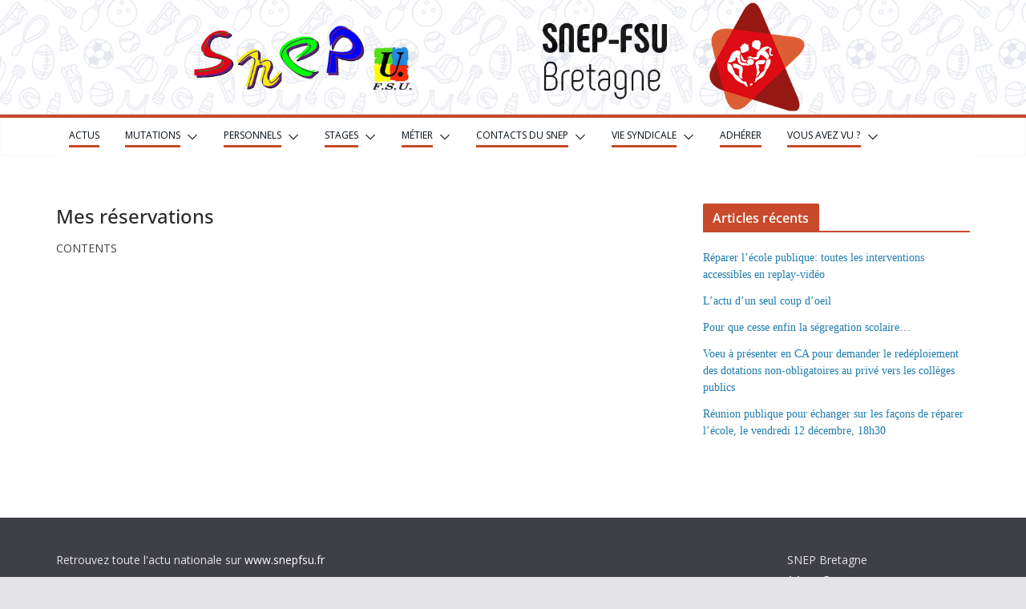

--- FILE ---
content_type: text/css
request_url: http://www.snepfsu-rennes.net/wp-content/uploads/custom-css-js/3446.css?v=6845
body_size: 228
content:
/******* Do not edit this file *******
Simple Custom CSS and JS - by Silkypress.com
Saved: Aug 30 2018 | 15:44:18 */
.widget-title {
	font-size: 14px;
    font-family: sourcesanspro-light-webfont, sans serif;
    color: #c8492b;
    text-align: center;
}

li {
    font-size: 14px;
    font-family: sourcesanspro-light-webfont, sans serif; 
}

--- FILE ---
content_type: text/css
request_url: http://www.snepfsu-rennes.net/wp-content/uploads/custom-css-js/2296.css?v=6541
body_size: 288
content:
/******* Do not edit this file *******
Simple Custom CSS and JS - by Silkypress.com
Saved: Feb 27 2018 | 22:42:53 */
/* Ajouter votre code CSS ici.
                     
Par exemple:
.exemple {
    color: red;
}

Pour améliorer vos connaissances en CSS, visitez http://www.w3schools.com/css/css_syntax.asp

Fin du commentaire */ 

.elementor-page .entry-header {
  display: block;
}